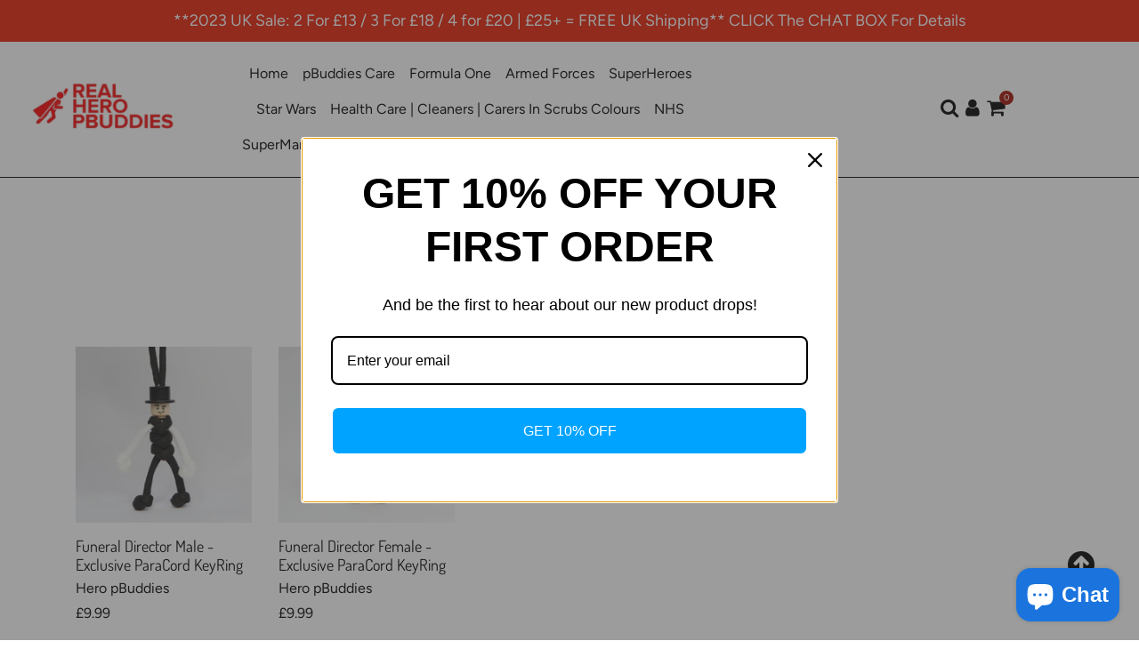

--- FILE ---
content_type: text/css
request_url: https://pbuddies.com/cdn/shop/t/5/assets/theme.scss.css?v=18792967761775465581759261342
body_size: 7513
content:
@font-face{font-family:Dosis;font-weight:400;font-style:normal;src:url(//pbuddies.com/cdn/fonts/dosis/dosis_n4.977e9084289f6e2f8ab186528d9d593792fcc4b3.woff2?h1=cGJ1ZGRpZXMuY29t&h2=aGVyby1wYnVkZGllcy5hY2NvdW50Lm15c2hvcGlmeS5jb20&hmac=dcff5f7457e313e88cbff024dea89703921510b0cabd8b6ec587d38f2ca14d85) format("woff2"),url(//pbuddies.com/cdn/fonts/dosis/dosis_n4.ba934f995bb5ba536e3ff20a5c5c4a9e65b87a94.woff?h1=cGJ1ZGRpZXMuY29t&h2=aGVyby1wYnVkZGllcy5hY2NvdW50Lm15c2hvcGlmeS5jb20&hmac=8fed4a055a87d11b2572816d9fa20f362f9a5fa22a28ba75027207dbefdea60c) format("woff")}@font-face{font-family:Figtree;font-weight:400;font-style:normal;src:url(//pbuddies.com/cdn/fonts/figtree/figtree_n4.3c0838aba1701047e60be6a99a1b0a40ce9b8419.woff2?h1=cGJ1ZGRpZXMuY29t&h2=aGVyby1wYnVkZGllcy5hY2NvdW50Lm15c2hvcGlmeS5jb20&hmac=a01bffdb931f5d466411ba4cb297e0c2fbfbd2a62339941383553d5abf9688db) format("woff2"),url(//pbuddies.com/cdn/fonts/figtree/figtree_n4.c0575d1db21fc3821f17fd6617d3dee552312137.woff?h1=cGJ1ZGRpZXMuY29t&h2=aGVyby1wYnVkZGllcy5hY2NvdW50Lm15c2hvcGlmeS5jb20&hmac=741c7532b9474996130add3cb93d6ed3aefd0d2e053a4b76e26be0a5d245a6cf) format("woff")}@font-face{font-family:Figtree;font-weight:700;font-style:normal;src:url(//pbuddies.com/cdn/fonts/figtree/figtree_n7.2fd9bfe01586148e644724096c9d75e8c7a90e55.woff2?h1=cGJ1ZGRpZXMuY29t&h2=aGVyby1wYnVkZGllcy5hY2NvdW50Lm15c2hvcGlmeS5jb20&hmac=f36369f57adc76eabbdf0b95925578e84c5c045b1caefbb8990b3593a0622890) format("woff2"),url(//pbuddies.com/cdn/fonts/figtree/figtree_n7.ea05de92d862f9594794ab281c4c3a67501ef5fc.woff?h1=cGJ1ZGRpZXMuY29t&h2=aGVyby1wYnVkZGllcy5hY2NvdW50Lm15c2hvcGlmeS5jb20&hmac=bc25f58687bf2b955e5dda3ffa850504a4dc20b5871f5694c7c4c69db65fbda5) format("woff")}@font-face{font-family:Figtree;font-weight:400;font-style:italic;src:url(//pbuddies.com/cdn/fonts/figtree/figtree_i4.89f7a4275c064845c304a4cf8a4a586060656db2.woff2?h1=cGJ1ZGRpZXMuY29t&h2=aGVyby1wYnVkZGllcy5hY2NvdW50Lm15c2hvcGlmeS5jb20&hmac=94a5a7c7fbc7db2b29407e8bd00836f3f84fdb55c2f972afb316b3aeed20cd8f) format("woff2"),url(//pbuddies.com/cdn/fonts/figtree/figtree_i4.6f955aaaafc55a22ffc1f32ecf3756859a5ad3e2.woff?h1=cGJ1ZGRpZXMuY29t&h2=aGVyby1wYnVkZGllcy5hY2NvdW50Lm15c2hvcGlmeS5jb20&hmac=5c6c876ccfca9c25c814d9e15a204e74943a1e51b15954ae351a1d8b1486a28a) format("woff")}@font-face{font-family:Figtree;font-weight:700;font-style:italic;src:url(//pbuddies.com/cdn/fonts/figtree/figtree_i7.06add7096a6f2ab742e09ec7e498115904eda1fe.woff2?h1=cGJ1ZGRpZXMuY29t&h2=aGVyby1wYnVkZGllcy5hY2NvdW50Lm15c2hvcGlmeS5jb20&hmac=5b9f68c1d7c9ab46256e8f35ccb8ac8df6c6feeea76f6eb1929b23ded4328ef7) format("woff2"),url(//pbuddies.com/cdn/fonts/figtree/figtree_i7.ee584b5fcaccdbb5518c0228158941f8df81b101.woff?h1=cGJ1ZGRpZXMuY29t&h2=aGVyby1wYnVkZGllcy5hY2NvdW50Lm15c2hvcGlmeS5jb20&hmac=19be1babac8d9dc5036441fae4bf9403c8240c90713e8d0d5e04c04ddac0b099) format("woff")}@font-face{font-family:Titillium Web;font-weight:400;font-style:normal;src:url(//pbuddies.com/cdn/fonts/titillium_web/titilliumweb_n4.dc3610b1c7b7eb152fc1ddefb77e83a0b84386b3.woff2?h1=cGJ1ZGRpZXMuY29t&h2=aGVyby1wYnVkZGllcy5hY2NvdW50Lm15c2hvcGlmeS5jb20&hmac=6039fb657af2ddf0e6775e8eee8ded2332ae4ed91a3f235891684ed27452c7a6) format("woff2"),url(//pbuddies.com/cdn/fonts/titillium_web/titilliumweb_n4.24dc69d5a89277f2854e112bddfd2c5420fd3973.woff?h1=cGJ1ZGRpZXMuY29t&h2=aGVyby1wYnVkZGllcy5hY2NvdW50Lm15c2hvcGlmeS5jb20&hmac=8527f273050ffbb03b34c441d889df046fe1f6354c01680c1748e8462424ff51) format("woff")}@font-face{font-family:Titillium Web;font-weight:400;font-style:normal;src:url(//pbuddies.com/cdn/fonts/titillium_web/titilliumweb_n4.dc3610b1c7b7eb152fc1ddefb77e83a0b84386b3.woff2?h1=cGJ1ZGRpZXMuY29t&h2=aGVyby1wYnVkZGllcy5hY2NvdW50Lm15c2hvcGlmeS5jb20&hmac=6039fb657af2ddf0e6775e8eee8ded2332ae4ed91a3f235891684ed27452c7a6) format("woff2"),url(//pbuddies.com/cdn/fonts/titillium_web/titilliumweb_n4.24dc69d5a89277f2854e112bddfd2c5420fd3973.woff?h1=cGJ1ZGRpZXMuY29t&h2=aGVyby1wYnVkZGllcy5hY2NvdW50Lm15c2hvcGlmeS5jb20&hmac=8527f273050ffbb03b34c441d889df046fe1f6354c01680c1748e8462424ff51) format("woff")}@font-face{font-family:Titillium Web;font-weight:700;font-style:normal;src:url(//pbuddies.com/cdn/fonts/titillium_web/titilliumweb_n7.d17ed1f3a767ca2dd9fcaa8710c651c747c3860e.woff2?h1=cGJ1ZGRpZXMuY29t&h2=aGVyby1wYnVkZGllcy5hY2NvdW50Lm15c2hvcGlmeS5jb20&hmac=1a1f21b4e532cb329113a32b5fe26958222b1c28ec6653229c777dd465209ca0) format("woff2"),url(//pbuddies.com/cdn/fonts/titillium_web/titilliumweb_n7.56a12bf435e8401765588d4fbf86b152db29e2a2.woff?h1=cGJ1ZGRpZXMuY29t&h2=aGVyby1wYnVkZGllcy5hY2NvdW50Lm15c2hvcGlmeS5jb20&hmac=838495df336ed6e9624f4033bd18f545deb400d096377f83732682ee2a61b919) format("woff")}@font-face{font-family:Titillium Web;font-weight:400;font-style:italic;src:url(//pbuddies.com/cdn/fonts/titillium_web/titilliumweb_i4.2e4a288a3b1073a078bbbf883bdf8c1ca2ff0f8f.woff2?h1=cGJ1ZGRpZXMuY29t&h2=aGVyby1wYnVkZGllcy5hY2NvdW50Lm15c2hvcGlmeS5jb20&hmac=92f0e8ccd5f4da88ac773d7d4f6f6e1a79deae7b0cb3ac6e2d7b8609c7cbd9aa) format("woff2"),url(//pbuddies.com/cdn/fonts/titillium_web/titilliumweb_i4.98dfcf65bc48d5feb68ff42764400055451c917c.woff?h1=cGJ1ZGRpZXMuY29t&h2=aGVyby1wYnVkZGllcy5hY2NvdW50Lm15c2hvcGlmeS5jb20&hmac=9b5165f72f16ceea142683c739d4b3cc423abbcae95352c10d274594406e3cec) format("woff")}@font-face{font-family:Titillium Web;font-weight:700;font-style:italic;src:url(//pbuddies.com/cdn/fonts/titillium_web/titilliumweb_i7.3e8c9f7c6bca0b0064b77d34a6d297e354571235.woff2?h1=cGJ1ZGRpZXMuY29t&h2=aGVyby1wYnVkZGllcy5hY2NvdW50Lm15c2hvcGlmeS5jb20&hmac=8838f29bdd4f5c3c2b61362c9ba2dc241c11dafb756deba809a56237ed570a52) format("woff2"),url(//pbuddies.com/cdn/fonts/titillium_web/titilliumweb_i7.163ab44a3549d32affe27b1c25448b75221b890d.woff?h1=cGJ1ZGRpZXMuY29t&h2=aGVyby1wYnVkZGllcy5hY2NvdW50Lm15c2hvcGlmeS5jb20&hmac=97932bf934950c498cabbd36804271746f48fee3ced518f84a4d34912e2ec9af) format("woff")}img{max-width:100%}button{outline:none;border:none;background:none}a,a:hover,a:focus,button,button:hover,button:focus{text-decoration:none;color:inherit;outline:none}.placeholder-svg{display:block;fill:#33323259;background-color:#3332321a;width:100%;height:100%;max-width:100%;max-height:100%;border:1px solid rgba(51,50,50,.2)}body{background-color:#fff;font-family:Figtree,sans-serif;font-style:normal;font-weight:400;font-size:16px;color:#000}html{scroll-behavior:smooth}.h1,.h2,.h3,.h4,.h5,.h6,h1,h2,h3,h4,h5,h6{color:#000;font-family:Dosis,sans-serif;font-weight:400;font-style:normal}@media screen and (max-width: 768px){.h1,h1{font-size:1.8rem}.h2,h2{font-size:1.5rem}.h3,h3{font-size:1.2rem}}a{color:#a10e02}a:hover{color:#fd4e3f}.form-control{background-color:#fff;color:#000;border-color:#d2d2d2}label{color:#000}.et-hide{display:none}@media screen and (max-width: 768px){.mobile-hide{display:none!important}}.zoomImg{cursor:-webkit-zoom-in;cursor:zoom-in}.divider{border-color:currentColor}body .btn{min-width:100px}body .btn.focus,body .btn:focus{box-shadow:none}body .btn--disabled{opacity:.6}body .btn-primary{background-color:#000;border-color:#000;color:#fff}body .btn-primary:hover,body .btn-primary:focus,body .btn-primary:active,body .btn-primary:not(:disabled):not(.disabled).active,body .btn-primary:not(:disabled):not(.disabled):active{background-color:#4d4d4d!important;border-color:#000!important;color:#fff!important}body .btn-primary:focus{-webkit-box-shadow:0 0 0 .2rem rgba(0,0,0,.5)!important;box-shadow:0 0 0 .2rem #00000080!important}body .btn-primary:not(:disabled):not(.disabled).active:focus,body .btn-primary:not(:disabled):not(.disabled):active:focus{box-shadow:none!important}body .show>.btn-primary.dropdown-toggle{background-color:#4d4d4d}body .btn-secondary{background-color:#a10e02!important;border-color:#a10e02!important;color:#fff!important}body .btn-secondary:hover,body .btn-secondary:focus,body .btn-secondary:active,body .btn-secondary:not(:disabled):not(.disabled).active,body .btn-secondary:not(:disabled):not(.disabled):active{background-color:#fd4e3f!important;border-color:#a10e02!important;color:#fff!important;outline:0!important}body .btn-secondary:focus{-webkit-box-shadow:0 0 0 .2rem rgba(161,14,2,.5)!important;box-shadow:0 0 0 .2rem #a10e0280!important}.et-main .shopify-payment-button__button{display:inline-block;font-weight:400;color:#212529;text-align:center;vertical-align:middle;-webkit-user-select:none;-moz-user-select:none;-ms-user-select:none;user-select:none;background-color:#0000;border:1px solid #0000;padding:.375rem .75rem;font-size:1rem;line-height:1.5;border-radius:.25rem;-webkit-transition:color .15s ease-in-out,background-color .15s ease-in-out,border-color .15s ease-in-out,-webkit-box-shadow .15s ease-in-out;transition:color .15s ease-in-out,background-color .15s ease-in-out,border-color .15s ease-in-out,-webkit-box-shadow .15s ease-in-out;-o-transition:color .15s ease-in-out,background-color .15s ease-in-out,border-color .15s ease-in-out,box-shadow .15s ease-in-out;transition:color .15s ease-in-out,background-color .15s ease-in-out,border-color .15s ease-in-out,box-shadow .15s ease-in-out;transition:color .15s ease-in-out,background-color .15s ease-in-out,border-color .15s ease-in-out,box-shadow .15s ease-in-out,-webkit-box-shadow .15s ease-in-out}.et-main .shopify-payment-button__button--unbranded{padding:.375rem .75rem}.price--on-sale .price__regular,.price--on-sale .price__availability{display:none}.price--on-sale .price__sale{display:-webkit-box;display:-ms-flexbox;display:flex;-webkit-box-orient:horizontal;-webkit-box-direction:normal;-ms-flex-direction:row;flex-direction:row;-ms-flex-wrap:wrap;flex-wrap:wrap}.price__sale{display:none}.slick-arrow{width:30px;height:30px;z-index:9}.slick-arrow:before{font-size:30px}.slick-arrow.slick-prev{left:15px}.slick-arrow.slick-next{right:15px}.slick-dots li{margin:0 4px;width:12px;height:12px}.slick-dots li button:before{content:"";width:12px;height:12px;background:#0009;border-radius:50%;opacity:.7}.slick-dots li.slick-active button:before{background:#000}.col--20-percent{width:50%;-ms-flex-preferred-size:100%;flex-basis:100%}@media screen and (min-width: 768px){.col--20-percent{width:50%;-ms-flex-preferred-size:20%;flex-basis:20%}}.et-announcement-bar-section .et-announcement-bar{position:relative;padding:10px 0}.et-announcement-bar-section .et-announcement-bar .et-announcement-bar__cross-icon{width:1rem;height:1rem;line-height:0;position:absolute;top:50%;left:15px;-webkit-transform:translateY(-50%);-ms-transform:translateY(-50%);transform:translateY(-50%);cursor:pointer}.et-announcement-bar-section .et-announcement-bar .et-announcement-bar__cross-icon svg{width:inherit;height:inherit}.et-announcement-bar-section .et-announcement-bar .et-announcement-bar__text{padding:0 15px;margin:0;line-height:1.5}.et-announcement-bar-section .et-announcement-bar .et-announcement-bar__text a{color:inherit}.et-header .fa{font-size:22px}.et-header label{margin-bottom:0}.et-header .navbar{padding:1rem}.et-header .et-center-logo{width:100vw;text-align:center}.et-header .navbar-toggler{width:36px;border:none;padding:0}.et-header .navbar-toggler .navbar-toggler-icon{line-height:1}.et-header .et-header-store-name{color:#000;font-family:Dosis,sans-serif;font-weight:400;font-style:normal}@media screen and (max-width: 768px){.et-header .et-header-store-name{font-size:16px}}.et-header .et-header__cart{position:relative}.et-header .et-header__cart .et-header__cart-count{position:absolute;top:-.8em;right:-1em;background:#a10e02;color:#fff;border-radius:50%;font-size:10px;width:16px;height:16px;text-align:center;line-height:16px;display:-webkit-box;display:-ms-flexbox;display:flex;-webkit-box-pack:center;-ms-flex-pack:center;justify-content:center;-webkit-box-align:center;-ms-flex-align:center;align-items:center}.et-header .dropdown:hover>.dropdown-menu{display:block;margin-top:0}@media screen and (max-width: 991px){.et-header .dropdown-menu{border:none}}.et-header .subMenu{position:relative}.et-header .subMenu .subMenu-menu{position:absolute;right:auto;top:0;left:100%;background:#fff;display:none}@media screen and (max-width: 991px){.et-header .subMenu .subMenu-menu{position:static}}.et-header .subMenu:hover .subMenu-menu{display:block}.et-header .et-mobile-nav-wrapper{padding-top:20px;position:relative;overflow:hidden;-webkit-transform:translate3d(0,0,0);transform:translateZ(0);-webkit-transition:all .45s cubic-bezier(.29,.63,.44,1);-o-transition:all .45s cubic-bezier(.29,.63,.44,1);transition:all .45s cubic-bezier(.29,.63,.44,1)}.et-header .et-mobile-nav-wrapper .et-mobile-nav__item{padding:15px;border-bottom:1px solid #ddd}.et-header .et-mobile-nav-wrapper .et-mobile-nav__item:last-child{border-bottom:none}.et-header .et-mobile-nav-wrapper .et-mobile-nav__link{display:-webkit-box;display:-ms-flexbox;display:flex;width:100%;-webkit-box-align:center;-ms-flex-align:center;align-items:center;-webkit-box-pack:justify;-ms-flex-pack:justify;justify-content:space-between;padding:0}.et-header .et-search__icon,.et-header .currency-picker{cursor:pointer}.et-header .et-mobile-menu-drawer{position:fixed;z-index:9999999;background:#fff;width:300px;left:0;top:0;height:100%;overflow-y:auto;opacity:0;-webkit-transform:translateX(-100%);-ms-transform:translateX(-100%);transform:translate(-100%);-webkit-transition:.3s all ease-out;-o-transition:.3s all ease-out;transition:.3s all ease-out}.et-header .et-mobile-menu-drawer.et-mobile-menu-drawer-open{opacity:1;-webkit-transform:translateX(0);-ms-transform:translateX(0);transform:translate(0)}.et-header .et-mobile-menu-drawer .et-mobile-menu-drawer-close-btn{padding:10px 15px;font-size:22px;display:inline-block}.et-header .et-mobile-menu-drawer .et-mobile-drawer-icons{display:-webkit-box;display:-ms-flexbox;display:flex;padding:15px}.et-mobile-nav__dropdown{display:block;height:0;visibility:hidden;transition:height .35s ease-in-out,visibility 0s ease-in-out .35s;overflow:hidden}.et-header .et-mobile-nav-wrapper .et-mobile-nav__item{display:block;position:relative;width:100%;text-align:left;cursor:pointer}.et-mobile-nav-active>.et-mobile-nav__dropdown{visibility:visible;transition:height .35s ease-in-out;overflow:visible;height:auto}.et-mobile-nav__dropdown.et-mobile-nav-active{visibility:visible;transition:height .35s ease-in-out;overflow:visible;height:auto}.et-search__popup-container .et-search-popup__cross-icon{cursor:pointer}.et-slideshow .slick-arrow{width:30px;height:30px;z-index:9}@media screen and (max-width: 768px){.et-slideshow .slick-arrow{display:none!important}}.et-slideshow .slick-arrow:before{font-size:30px}.et-slideshow .slick-arrow.slick-prev{left:15px}.et-slideshow .slick-arrow.slick-next{right:15px}.et-slideshow .slick-dots{bottom:10px}.et-slideshow .slick-dots li{margin:0 4px;width:12px;height:12px}.et-slideshow .slick-dots li button:before{content:"";width:12px;height:12px;background:#fff;border-radius:50%;opacity:.7}.et-slideshow .slick-dots li.slick-active button:before{background:#000}.et-slideshow .et-slideshow__slider-image{position:relative}.et-slideshow .et-slideshow__slider-image img{width:100%}.et-slideshow .et-slideshow__iframe_video,.et-slideshow .et-slideshow__image_before_video{position:relative}.et-slideshow .et-slideshow__image_before_video img{width:100%}.et-slideshow .et-slideshow__iframe_video-close_video{position:absolute;top:0;left:50%;-webkit-transform:translateX(-50%);-ms-transform:translateX(-50%);transform:translate(-50%);z-index:999;padding:6px}.et-slideshow .et-slideshow__iframe_video-close_video svg{width:20px;height:20px}.et-slideshow .et-video-content{position:absolute;top:50%;left:50%;-webkit-transform:translate(-50%,-50%);-ms-transform:translate(-50%,-50%);transform:translate(-50%,-50%);text-align:center}.et-slideshow .et-slideshow__text-content{position:absolute;top:0;left:50%;width:100%;height:100%;-webkit-transform:translateX(-50%);-ms-transform:translateX(-50%);transform:translate(-50%)}.et-slideshow .et-slideshow__text-content .et-slideshow__text-content-positions{position:absolute;padding:15px;width:100%}.et-slideshow .et-slideshow__text-content .et-slideshow__text-content-positions.et-slideshow__text-positions--center_center{top:50%;left:50%;-webkit-transform:translate(-50%,-50%);-ms-transform:translate(-50%,-50%);transform:translate(-50%,-50%);text-align:center}.et-slideshow .et-slideshow__text-content .et-slideshow__text-content-positions.et-slideshow__text-positions--top_center{top:0;left:50%;-webkit-transform:translateX(-50%);-ms-transform:translateX(-50%);transform:translate(-50%);text-align:center}.et-slideshow .et-slideshow__text-content .et-slideshow__text-content-positions.et-slideshow__text-positions--bottom_center{bottom:0;left:50%;-webkit-transform:translateX(-50%);-ms-transform:translateX(-50%);transform:translate(-50%);text-align:center}.et-slideshow .et-slideshow__text-content .et-slideshow__text-content-positions.et-slideshow__text-positions--top_left{top:0;left:0}.et-slideshow .et-slideshow__text-content .et-slideshow__text-content-positions.et-slideshow__text-positions--top_right{top:0;right:0;text-align:right}.et-slideshow .et-slideshow__text-content .et-slideshow__text-content-positions.et-slideshow__text-positions--bottom_left{bottom:0;left:0}.et-slideshow .et-slideshow__text-content .et-slideshow__text-content-positions.et-slideshow__text-positions--bottom_right{bottom:0;right:0;text-align:right}.et-slideshow .et-slideshow__text-content .et-slideshow__text-content-positions.et-slideshow__text-positions--center_left{top:50%;left:0;-webkit-transform:translateY(-50%);-ms-transform:translateY(-50%);transform:translateY(-50%)}.et-slideshow .et-slideshow__text-content .et-slideshow__text-content-positions.et-slideshow__text-positions--center_right{top:50%;right:0;-webkit-transform:translateY(-50%);-ms-transform:translateY(-50%);transform:translateY(-50%);text-align:right}.et-collection-list-section .et-collection__item.et-collection__item--overlay:before{content:"";display:block;width:100%;height:100%;position:absolute;top:0;left:0;z-index:1}.et-collection-item__overlay{position:relative;display:block;height:100%;width:100%;background-size:cover;background-repeat:no-repeat;background-position:center top}.et-collection-grid .et-collection__item{position:relative;width:100%;padding-bottom:100%;overflow:hidden}.et-collection-grid .et-collection__item .collection-grid-item__link{display:block;position:relative;position:absolute;top:0;left:0;bottom:0;right:0}.et-collection-grid .et-collection__item .collection-grid-item__link .et-collection-item__title-wrapper{padding:0 15px;width:100%;position:absolute;top:50%;left:50%;-webkit-transform:translate(-50%,-50%);-ms-transform:translate(-50%,-50%);transform:translate(-50%,-50%);text-align:center;z-index:1}.et-sale_badge-grid-item,.et-product-single__media-group{position:relative}.et-sale_badge-grid-item .et-sale_badge,.et-product-single__media-group .et-sale_badge{position:absolute;color:#fafafa;top:10px;right:10px;z-index:9}.et-sale_badge-grid-item .et-sale_badge.et-sale_badge--1,.et-product-single__media-group .et-sale_badge.et-sale_badge--1{top:0;right:0;width:50px;height:50px;font-size:13px;-webkit-transform:rotate(90deg);-ms-transform:rotate(90deg);transform:rotate(90deg);padding:5px}.et-sale_badge-grid-item .et-sale_badge.et-sale_badge--1 .et-sale_badge__badge,.et-product-single__media-group .et-sale_badge.et-sale_badge--1 .et-sale_badge__badge{position:absolute;border-left-width:40px;border-style:solid;top:50%;left:0;-webkit-transform:translateY(-50%);-ms-transform:translateY(-50%);transform:translateY(-50%);z-index:9;border-spacing:inherit;border-top-width:12px;border-bottom-width:12px;border-right-width:12px;border-color:#a10e02 transparent #a10e02 #a10e02;color:inherit}.et-sale_badge-grid-item .et-sale_badge.et-sale_badge--1 .et-sale_badge-product-price__sale-label,.et-product-single__media-group .et-sale_badge.et-sale_badge--1 .et-sale_badge-product-price__sale-label{font-size:12px;position:absolute;left:6px;top:50%;-webkit-transform:translateY(-50%);-ms-transform:translateY(-50%);transform:translateY(-50%);width:100%;z-index:9}.et-sale_badge-grid-item .et-sale_badge.et-sale_badge--2,.et-product-single__media-group .et-sale_badge.et-sale_badge--2{width:50px;height:50px;font-size:13px;border-radius:50%;color:#a10e02;border:1px solid currentColor;text-align:center;line-height:50px}.et-sale_badge-grid-item .et-sale_badge.et-sale_badge--3,.et-product-single__media-group .et-sale_badge.et-sale_badge--3{width:70px;height:70px;font-size:13px;line-height:1.1;border-radius:50%;border:1px solid #a10e02;color:#a10e02;text-align:center;display:-webkit-box;display:-ms-flexbox;display:flex;-webkit-box-pack:center;-ms-flex-pack:center;justify-content:center;-webkit-box-align:center;-ms-flex-align:center;align-items:center;padding:10px}.et-sale_badge-grid-item .et-sale_badge.et-sale_badge--4,.et-product-single__media-group .et-sale_badge.et-sale_badge--4{width:50px;height:50px;background:#a10e02;color:#fafafa;border-radius:50%;text-align:center;line-height:50px;font-size:13px}.et-sale_badge-grid-item .et-sale_badge-grid-item__link,.et-product-single__media-group .et-sale_badge-grid-item__link{display:block}.et-sale_badge-grid-item .et-sale_badge-grid-item__image,.et-product-single__media-group .et-sale_badge-grid-item__image{display:block;margin:0 auto}.et-featued-product-single .et-product-single__media-group .et-sale_badge,.et-product-single .et-product-single__media-group .et-sale_badge{right:25px}.et-featured-slider .et-featured-slider-item__image{width:100%}.et-featured-slider .slick-arrow{width:30px;height:30px;z-index:9}.et-featured-slider .slick-arrow:before{content:"";display:block;height:100%;width:100%;background-size:100%;background-repeat:no-repeat}.et-featured-slider .slick-arrow.slick-prev{left:-30px}@media screen and (max-width: 1050px){.et-featured-slider .slick-arrow.slick-prev{left:15px}}.et-featured-slider .slick-arrow.slick-next{right:-30px}@media screen and (max-width: 1050px){.et-featured-slider .slick-arrow.slick-next{right:15px}}.et-featured__blog .et-featured__blog__item{height:100%;background-color:#f8f9fa;box-shadow:0 3px 5px #0006;border-radius:6px}.et-featured__blog .et-featured__blog-article__link{display:block}.et-featured__blog .et-featured__blog-article-image{width:auto;max-width:100%;margin:auto}.et-featured__blog .et-featured__blog-article__author{color:#6f6f6f}.et-testimonial__block-view img{width:100px;height:100px}.et-footer-section .et-social-icons li{margin-right:10px}.et-footer-section .et-social-icons li:last-child{margin-right:0}.et-footer-section .et-footer-payment-icons li{margin-right:10px;margin-bottom:5px}.et-footer-section .et-footer-payment-icons li img{max-height:40px}.et-footer-section .newsletter--input{height:auto!important;border:none}@media screen and (max-width: 768px){.et-footer-section .et-footer__footer-style-one{text-align:center}}@media screen and (max-width: 991px) and (min-width: 768px){.et-footer-section .et-footer__footer-style-one .et-footer__newsletter-input-submit .et-newsletter-form .newsletter--input,.et-footer-section .et-footer__footer-style-one .et-footer__newsletter-input-submit .et-newsletter-form .input-group-btn1,.et-footer-section .et-footer__footer-style-one .et-footer__newsletter-input-submit .et-newsletter-form .et-button{width:100%}.et-footer-section .et-footer__footer-style-one .et-footer__newsletter-input-submit .et-newsletter-form .newsletter--input{border-top-right-radius:.25rem!important;border-bottom-right-radius:.25rem!important;height:44px!important}.et-footer-section .et-footer__footer-style-one .et-footer__newsletter-input-submit .et-newsletter-form .et-button{border-top-left-radius:.25rem!important;border-bottom-left-radius:.25rem!important;margin-top:10px}}@media screen and (max-width: 768px){.et-footer-section.et-footer-section--pb .et-footer__footer-style-one section:last-child{padding-bottom:90px!important}}.et-product-single .et-product-single__media-wrapper .et-image-zoom{width:100%}.et-product-single .et-product-form__controls-group .et-selector-wrapper .et-single__option{display:block;width:100%;padding:10px 30px 10px 10px;border:1px solid #d2d2d2;background-color:#fff;color:#000;max-width:100%;line-height:1.2;border-radius:2px;-webkit-appearance:none;-moz-appearance:none;appearance:none;background-image:url(//pbuddies.com/cdn/shop/t/5/assets/ico-select.svg?v=151462678436802593171612712148);background-repeat:no-repeat;background-position:right 9px center;cursor:pointer}.et-product-single .et-product-form__input{border:1px solid #d2d2d2;background-color:#fff;color:#000;max-width:100%;line-height:1.2;border-radius:2px;padding:10px}.et-product-single .et-selector-wrapper{-webkit-box-flex:0;-ms-flex:0 0 190px;flex:0 0 190px}.et-product-single .et-product-form__item--quantity{-webkit-box-flex:0;-ms-flex:0 0 100px;flex:0 0 100px;max-width:100%;width:100px}@media screen and (max-width: 768px){.et-product-single .et-product-form__item--quantity{-webkit-box-flex:0;-ms-flex:none;flex:none;width:39%}}.et-product-single .et-product-form__item--submit{max-width:450px}.et-product-single .et-product__thumbnails{display:-webkit-box;display:-ms-flexbox;display:flex;-webkit-box-align:center;-ms-flex-align:center;align-items:center;-webkit-box-pack:start;-ms-flex-pack:start;justify-content:flex-start;margin:6px -3px 0}.et-product-single .et-product__thumbnails .et-product-single__thumbnails-item{width:80px;height:80px;margin:0 3px}.et-product-single .et-product__thumbnails .et-product-single__thumbnails-item .et-product-single__thumbnail{display:block;width:100%;height:100%;border:1px solid transparent;cursor:pointer}.et-product-single .et-product__thumbnails .et-product-single__thumbnails-item .et-product-single__thumbnail.et-active_thumb{border:1px solid #000}.et-product-single .et-product__thumbnails .et-product-single__thumbnails-item .et-product-single__thumbnail .et-product-single__thumbnail-image{width:100%;height:100%;-o-object-fit:cover;object-fit:cover}.et-product-single .et-product__thumbnails .slick-prev,.et-product-single .et-product__thumbnails .slick-next{z-index:99}.et-product-single .et-product__thumbnails .slick-prev{left:15px}.et-product-single .et-product__thumbnails .slick-next{right:15px}.et-security-badge ul li{padding:5px}.et-security-badge ul li:first-child{padding-left:0}.et-related-products-section{border-top:1px solid #0000001a}.et-product-reviews{margin:3rem auto}@media screen and (max-width: 768px){.et-product-reviews{margin:1rem auto}}.et-product-reviews .spr-form-input-text,.et-product-reviews .spr-form-input-email{display:block;width:100%;height:calc(1.5em + .75rem + 2px);padding:.375rem .75rem;font-size:1rem;font-weight:400;line-height:1.5;color:#495057;background-color:#fff;background-clip:padding-box;border:1px solid #ced4da;border-radius:.25rem;-webkit-transition:border-color .15s ease-in-out,-webkit-box-shadow .15s ease-in-out;transition:border-color .15s ease-in-out,-webkit-box-shadow .15s ease-in-out;-o-transition:border-color .15s ease-in-out,box-shadow .15s ease-in-out;transition:border-color .15s ease-in-out,box-shadow .15s ease-in-out;transition:border-color .15s ease-in-out,box-shadow .15s ease-in-out,-webkit-box-shadow .15s ease-in-out}.et-product-reviews .spr-form-input-textarea{display:block;width:100%;padding:.375rem .75rem;font-size:1rem;font-weight:400;line-height:1.5;color:#495057;background-color:#fff;background-clip:padding-box;border:1px solid #ced4da;border-radius:.25rem;-webkit-transition:border-color .15s ease-in-out,-webkit-box-shadow .15s ease-in-out;transition:border-color .15s ease-in-out,-webkit-box-shadow .15s ease-in-out;-o-transition:border-color .15s ease-in-out,box-shadow .15s ease-in-out;transition:border-color .15s ease-in-out,box-shadow .15s ease-in-out;transition:border-color .15s ease-in-out,box-shadow .15s ease-in-out,-webkit-box-shadow .15s ease-in-out}.et-collection-page .collection-hero__image{height:300px;padding:30px 0;display:-webkit-box;display:-ms-flexbox;display:flex;-webkit-box-pack:center;-ms-flex-pack:center;justify-content:center;-webkit-box-align:center;-ms-flex-align:center;align-items:center;background-size:cover;background-repeat:no-repeat;background-position:center center}@media screen and (max-width: 768px){.et-collection-page .collection-hero__image{height:180px}}.et-collection-page .et-filters-toolbar__item select{padding:10px 30px 10px 10px;border:1px solid #d2d2d2;background-color:#fff;color:#000;max-width:100%;line-height:1.2;border-radius:2px;-webkit-appearance:none;-moz-appearance:none;appearance:none;background-image:url(//pbuddies.com/cdn/shop/t/5/assets/ico-select.svg?v=151462678436802593171612712148);background-repeat:no-repeat;background-position:right 9px center;cursor:pointer}.et-collection-grid__item{padding-bottom:15px}.et-pagination{text-align:center;list-style:none;font-size:.83333em;padding:50px 0;margin:0}.et-pagination li{display:inline-block;margin-bottom:0;vertical-align:middle;padding:0 10px}.et-pagination .btn{min-width:initial}.et-cart-page-section .et-cart table{width:100%}.et-cart-page-section .et-cart table .et-cart__header th{font-size:18px;font-weight:400;padding:17px 0}@media screen and (max-width: 767px){.et-cart-page-section .et-cart table .et-cart__header th{display:none}}@media screen and (max-width: 768px){.et-cart-page-section .et-cart table tr{display:-webkit-box;display:-ms-flexbox;display:flex;width:100%;-ms-flex-wrap:wrap;flex-wrap:wrap}}.et-cart-page-section .et-cart table td{padding:22px 7px}@media screen and (max-width: 768px){.et-cart-page-section .et-cart table td{width:33.333%}}.et-cart-page-section .et-cart table td:first-child{padding-left:0}.et-cart-page-section .et-cart table td:last-child{padding-right:0}@media screen and (min-width: 768px){.et-cart-page-section .et-cart table .et-cart__image-wrapper{width:130px}}.et-cart-page-section .et-cart table .et-cart__image-wrapper a:hover,.et-cart-page-section .et-cart table .et-cart__image-wrapper a:focus{opacity:.6}@media screen and (min-width: 768px){.et-cart-page-section .et-cart table .et-cart__meta{max-width:300px}}.et-cart-page-section .et-cart table .et-cart__meta .et-list-view-item__title{font-size:20px}@media screen and (max-width: 767px){.et-cart-page-section .et-cart table .et-cart__meta .et-list-view-item__title{font-size:16px}}@media screen and (max-width: 768px){.et-cart-page-section .et-cart table .et-cart__update-wrapper{display:none;width:100%;-webkit-box-pack:justify;-ms-flex-pack:justify;justify-content:space-between;-ms-flex-wrap:wrap;flex-wrap:wrap;-webkit-box-align:center;-ms-flex-align:center;align-items:center}.et-cart-page-section .et-cart table .et-cart__update-wrapper.et-cart__update-wrapper--show{display:-webkit-box;display:-ms-flexbox;display:flex}}.et-cart-page-section .et-cart table .et-cart__qty-label{font-size:13px}.et-cart-page-section .et-cart table .et-cart__qty-input{width:60px}.et-cart-page-section .et-cart .et-cart__edit .et-cart__edit-text--cancel{display:none}.et-cart-page-section .et-cart .et-cart__edit .et-cart__edit-text--edit,.et-cart-page-section .et-cart .et-cart__edit.etcart__edit--active .et-cart__edit-text--cancel{display:inline-block}.et-cart-page-section .et-cart .et-cart__edit.etcart__edit--active .et-cart__edit-text--edit{display:none}@media screen and (max-width: 768px){.et-cart-page-section .et-cart .et-cart-item-price-container{display:none}}.et-cart-page-section .et-cart__footer .et-cart__footer__left-column .et-cart-note__label{display:block;cursor:pointer}.et-cart-page-section .et-cart__footer .et-regular{max-width:280px;margin-left:auto}@media screen and (max-width: 768px){.et-cart-page-section .et-cart__footer .et-regular{margin-right:auto}}.et-cart-page-section .et-cart__footer .et-regular p{display:-webkit-box;display:-ms-flexbox;display:flex;-webkit-box-pack:justify;-ms-flex-pack:justify;justify-content:space-between;line-height:1.2}.et-cart-page-section .et-cart__footer .et-regular p b{text-align:left}.et-cart-page-section .et-cart__footer .et-regular p>*{max-width:50%;-ms-flex-preferred-size:50%;flex-basis:50%;padding:0 5px}.et-cart-page-section .et-cart__empty-page{min-height:80vh}.comment-form label{cursor:pointer}.et-comment__content p{color:#7d7d7d}.et-comment__content p:last-child{margin-bottom:0}.et-scroll-to-top{position:fixed;bottom:70px;right:50px;font-size:20px;width:30px;height:30px;background:#000;color:#fff;line-height:27px;text-align:center;border-radius:50%;cursor:pointer}.et-scroll-to-top *{color:inherit}@media screen and (max-width: 768px){.et-scroll-to-top{right:15px}}.et-instock_value_count_container{text-transform:uppercase;font-weight:700;font-size:20px;text-align:center;margin-bottom:5px}#et-progress_bar .progress{height:11px;border-radius:8px;border:1px solid #ddd;-webkit-box-shadow:inset 0 1px 2px rgba(0,0,0,.1);box-shadow:inset 0 1px 2px #0000001a}#et-progress_bar .progress-bar-striped{border-radius:8px}#et-progress_bar.progress_bar2 .progress,#et-progress_bar.progress_bar2 .progress-bar{border-radius:0}#et-progress_bar.progress_bar3 .progress{height:20px}#et-clock{text-align:center;font-size:18px}#et-clock .et-product-hours,#et-clock .et-product-minutes,#et-clock .et-product-seconds{font-size:40px;line-height:1}#et-clock .et-product__timerUnit{width:30%;display:inline-block;padding:7px;text-align:center}#et-clock.countdown_style1 .et-product-hours,#et-clock.countdown_style1 .et-product-minutes,#et-clock.countdown_style1 .et-product-seconds,#et-clock.countdown_style2 .et-product-hours,#et-clock.countdown_style2 .et-product-minutes,#et-clock.countdown_style2 .et-product-seconds{display:block}#et-clock.countdown_style2 .et-product__timerUnit{width:auto;display:inline-block;padding:10px;text-align:center;color:#fff;background-color:#2b1b17;border-radius:7px}#et-clock.countdown_style3 .et-product__timerUnit{width:30%}#et-clock.countdown_style4 .et-product-hours,#et-clock.countdown_style4 .et-product-minutes,#et-clock.countdown_style4 .et-product-seconds{display:block}#et-clock.countdown_style4 .et-product__timerUnit{width:auto;display:inline-block;padding:10px;text-align:center;border-radius:7px;font-weight:700}#et-clock.countdown_style4 .et-product__timerUnit .unitLbl{color:#acacac;text-transform:uppercase}.product-single__media .video_tag{width:100%}.et-product-single__thumbnails-item{position:relative}.et-product-single__thumbnails-item .et-product-single__thumbnail-badge{width:26px;height:26px;position:absolute;right:16px;top:6px;pointer-events:none}.et-product-single__thumbnails-item .et-product-single__thumbnail-badge .icon{fill:#fff;width:100%;height:100%;vertical-align:baseline}.product-single__media{margin:0 auto;min-height:1px;width:100%;height:100%;position:relative}.et-product-single__thumbnail-badge .icon-3d-badge-full-color-outline,.et-product-single__thumbnail-badge .icon-video-badge-full-color-outline{stroke:#3a3a3a0d}.et-product-single__thumbnail-badge .icon-3d-badge-full-color-element,.et-product-single__thumbnail-badge .icon-video-badge-full-color-element{fill:#3a3a3a}.product-single__view-in-space{background-color:#3a3a3a14;border:none;width:100%;min-height:44px;padding-top:10px;padding-bottom:10px;display:block;font-size:1em;color:#3a3a3a;visibility:hidden;display:none}.product-single__media .model_tag{z-index:1;position:absolute;top:0;left:0;width:100%;max-width:100%;height:100%;-webkit-transform:translateZ(0);transform:translateZ(0)}.et-product-form--hide-variant-labels label{display:none}.et-sale-tiker-outer .et-sales_wrapper{display:-webkit-box;display:-ms-flexbox;display:flex;-webkit-box-align:center;-ms-flex-align:center;align-items:center;padding:10px;position:fixed;bottom:5px;left:5px;background-color:#f6f6f6;border:1px solid #f6f6f6;width:calc(100% - 10px);max-width:400px;z-index:99999;box-shadow:0 0 8px #484848d4}.et-sale-tiker-outer .et-sales_wrapper .et-sales_image{width:60px}.et-sale-tiker-outer .et-sales_wrapper .et-sales_text{padding:0 10px}.et-sale-tiker-outer .et-sales_wrapper .et-sales_text .et-sale_ticker_text,.et-sale-tiker-outer .et-sales_wrapper .et-sales_text .et-sales_prod_title,.et-sale-tiker-outer .et-sales_wrapper .et-sales_text .et-sale__hours-mins{font-size:16px}.et-sale-tiker-outer .et-sales_wrapper .et-sales_text .et-sale_ticker_text,.et-sale-tiker-outer .et-sales_wrapper .et-sales_text .et-sales_prod_title{color:#000}.et-sale-tiker-outer .et-sales_wrapper .et-sales_text .et-sale__hours-mins{color:#0e5671}.et-sale-tiker-outer .et-sales_wrapper .et-sales_text .et-sale__hours-mins{margin:0}.et-sale-tiker-outer .et-sales_wrapper .sales-close{color:#000;position:absolute;top:5px;right:8px;line-height:1;cursor:pointer}.et-cookies__notification{position:fixed;bottom:0;width:100%;z-index:999999;left:0;right:0;background-color:#000;color:#fff;padding:10px 0}.et-cookies__notification .et-cookies-subtext{font-size:12px}.et-cookies__notification .et-cookies-texts .et-cookies-title,.et-cookies__notification .et-cookies-texts .et-cookies-subtext,.et-cookies__notification .et-cookies__button-link .et-cookies__learn-link{color:#fff}.et-cookies__notification .et-cookies__button-link .et-cookies__btn{background-color:#fff;color:#000}.et-coupon__popup{width:90%;max-height:90vh;overflow:auto;max-width:700px;margin:0 auto;position:fixed;top:50%;background:#000;left:50%;-webkit-transform:translate(-50%,-50%);-ms-transform:translate(-50%,-50%);transform:translate(-50%,-50%);text-align:center;border-radius:3px;z-index:9999999999;padding:30px;font-weight:400;font-style:normal;font-family:Titillium Web,sans-serif}.et-coupon__popup *{font-weight:inherit;font-style:inherit;font-family:inherit}.et-coupon__popup .et-coupon-newletter_text{color:#fff}.et-coupon__popup .et-coupon__popup-close-btn{position:absolute;right:15px;top:15px;cursor:pointer}.et-coupon__popup .et-coupon__popup-close-btn svg{fill:#fff;height:16px}.et-coupon__popup .et-coupon_header{max-width:95%;margin:auto}.et-coupon__popup .et-coupon_header .et-coupon__popup-title{font-size:28px;font-family:Titillium Web,sans-serif;font-style:normal;color:#fff}.et-coupon__popup .et-coupon_header .et-coupon__popup-subtitle{font-size:20px;color:#fff}.et-coupon__popup .et-coupon__popup-contant .et-coupon_badge{border:2px dashed white;border-radius:3px;margin:0 auto;padding:5px;position:relative;max-width:300px;width:100%;z-index:1}.et-coupon__popup .et-coupon__popup-contant .et-coupon_badge:after{content:url(//pbuddies.com/cdn/shop/t/5/assets/cysor.png?v=9772436000158286691612712117);position:absolute;top:-13px;left:-12px}.et-coupon__popup .et-coupon__popup-contant .et-coupon-contain{min-height:48px;background:#c14646}.et-coupon__popup .et-coupon__popup-contant .et-coupon-contain .et-code_coupon{color:#eee9e9;background:#a10e02;padding:6% 5px;font-size:18px}.et-coupon__popup .et-coupon__popup-contant .et-coupon-contain .et-code_coupon .et-coupon-msg_sucesss{color:#eee9e9;background:#a10e02}.et-coupon__popup .et-coupon__popup-contant .et-coupon-contain .et-code_coupon .et-coupon-treasure{background:inherit;color:inherit;border:none}.et-coupon__popup .et-newsletter-form{max-width:400px;margin:15px auto;justify-content:center}.et-coupon__popup .et-newsletter-form .et-newsletter-btn [type=submit]{background:#a10e02;color:#fff;font-family:Titillium Web,sans-serif;font-size:20px;cursor:pointer;border:none;outline:none}.et-coupon__popup .et-newsletter-form .et-newsletter-btn [type=submit][disabled=disabled]{opacity:.6}.et-coupon__popup .et-check_box{color:#fff}.et-coupon__popup .et-check_box .et-coupon__checkbox{width:14px;height:14px;cursor:pointer;position:relative;top:1px}.et-coupon__popup .et-coupon_email{padding:.375rem .75rem;font-size:1rem;font-weight:400;line-height:1.5;color:#495057;background-color:#fff;background-clip:padding-box;border:1px solid #ced4da;border-radius:.25rem;transition:border-color .15s ease-in-out,box-shadow .15s ease-in-out;margin-bottom:10px}.et-coupon__popup .et-newsletter-btn{margin-bottom:10px}.et-coupon-mail_sent{display:none}.et-couponpopup__overlay,.et-mobile-menu-overlay{display:none;position:fixed;top:0;left:0;width:100%;height:100%;background:#333;opacity:.8;z-index:999999}.et-coupon-get_discount{position:fixed;bottom:0;right:50px;z-index:9999;padding:5px 25px;border-radius:7px 7px 0 0;cursor:pointer;background-color:#a10e02!important;color:#fff!important}@media screen and (max-width: 768px){.et-coupon-get_discount{right:50%;transform:translate(50%)}.et-coupon-get_discount.et-product-fixed_button{bottom:41px}}#et-upsell_Modal{z-index:99999}.et-upsell_products .modal-dialog{max-width:750px}.et-upsell_products .modal-title{color:#000;font-size:30px}.et-upsell_products .et-upsell_AddToCart_button{color:#fff;background-color:#000}.et-upsell_products .et-upsell-cart-button{background-color:#000;color:#fff}.et-upsell_products .et-upsell-checkout-button{background-color:#000;color:#fff;border-color:#000}.et-upsell_products .et-upsell_products_content:first-child{padding-top:0!important}.et-upsell_products .et-upsell_products_content:not(:first-child){border-top:1px solid #ddd}.et-upsell_products .et-upsell_products-image{max-width:180px}@media screen and (max-width: 768px){.et-upsell_products .et-upsell_products-image{max-width:100px}}.et-upsell_products .et-upsell-qty{max-width:60px;border:1px solid #e8e9eb;background-color:#fff;color:#000;line-height:1.2;border-radius:2px;padding:10px}.et-social-sharing li{margin:0 10px 10px 0}.et-social-sharing a{border-radius:2px;color:#fff;display:inline-block;font-weight:400;line-height:22px;text-decoration:none;padding:2px 2px 2px 5px;position:relative}.et-social-sharing a *{color:inherit}.et-data-loader img{width:20px}.et-mobile-nav__icon{width:12px;height:12px;position:relative;transition:.3s all ease-in-out}.et-mobile-nav__icon:before,.et-mobile-nav__icon:after{content:"";width:100%;height:2px;background:currentColor;position:absolute;left:0;top:50%;-webkit-transform:translateY(-50%);-ms-transform:translateY(-50%);transform:translateY(-50%)}.et-mobile-nav__icon:after{-webkit-transform:translateY(-50%) rotate(90deg);-ms-transform:translateY(-50%) rotate(90deg);transform:translateY(-50%) rotate(90deg)}.et-mobile-nav__link.et-button-minus .et-mobile-nav__icon{transform:rotate(360deg)}.et-mobile-nav__link.et-button-minus .et-mobile-nav__icon:after{display:none}.nav.et-blog-tags .nav-item:first-child a{padding-left:0}#et-BlogTagFilter{padding:10px 30px 10px 10px;border:1px solid #d2d2d2;background-color:#fff;color:#000;max-width:100%;line-height:1.2;border-radius:2px;-webkit-appearance:none;-moz-appearance:none;appearance:none;background-image:url(//pbuddies.com/cdn/shop/t/5/assets/ico-select.svg?v=151462678436802593171612712148);background-repeat:no-repeat;background-position:right 9px center;cursor:pointer}.et-blog-tags-in-list-view a{font-style:italic;font-weight:700;text-decoration:underline}@media screen and (max-width: 768px){.et-article__title{font-size:1.5rem}}.blog--list-view .border-top:first-child{border-top:0!important}.errors ul{list-style:none;padding:15px 0;margin:0;color:red}.shopify-challenge__container{padding:3rem 0}@media screen and (max-width: 768px){.shopify-challenge__container{padding:1rem 0}}.shopify-challenge__button{color:#fff;background-color:#000;border-color:#000}.et-form-vertical select,.et-form-vertical label{cursor:pointer}.et-responsive-table td,.et-responsive-table th{text-align:left;border:1px solid #e8e9eb;padding:10px 14px}@media screen and (max-width: 768px){.et-responsive-table th{display:none}.et-responsive-table td{display:block;text-align:right;padding:17.5px;border:0;margin:0}.et-responsive-table td:before{content:attr(data-label);float:left;text-align:center;font-size:12px;padding-right:10px}}.template-search .et-list-image,.template-search .et-list-view-item__image-wrapper{max-width:100px}.template-search .et-list-column,.template-search .et-blog-content{-webkit-box-flex:1;-ms-flex:1;flex:1;padding:0 15px}.template-search .et-list__price .price--listing{margin-bottom:0}.template-search .et-list__price .price--listing .price__sale{-webkit-box-orient:vertical;-webkit-box-direction:normal;-ms-flex-direction:column;flex-direction:column}.template-search .et-list__price .price--listing .price__sale dd{margin:0}.search-results{z-index:8889;list-style-type:none;width:100%;margin:0;padding:0;border-radius:3px;-webkit-box-shadow:0px 4px 7px 0px rgba(0,0,0,.1);box-shadow:0 4px 7px #0000001a;overflow:hidden}.search-results li{display:block;width:100%;height:38px;margin:0;padding:0;overflow:hidden}.search-results li:first-child{border-top:none}.search-results li a{display:-webkit-box;display:-ms-flexbox;display:flex;-webkit-box-align:center;-ms-flex-align:center;align-items:center}.search-results li a .thumbnail{display:block;width:32px;margin:3px 0 3px 3px;padding:0;text-align:center;overflow:hidden}.search-results li a .title{padding-left:8px;overflow:hidden;text-overflow:ellipsis;-o-text-overflow:ellipsis;text-align:left}.et-pre-loader{position:fixed;top:0;left:0;right:0;bottom:0;width:100%;height:100%;background-color:#fff;display:flex;justify-content:center;align-items:center;z-index:99999}.et-pre-loader.disable{display:none}.et-pre-loader .et-pre-loader__loader{color:#000;font-size:10px;margin:100px auto;width:1em;height:1em;border-radius:50%;position:relative;text-indent:-9999em;-webkit-animation:load4 1.3s infinite linear;animation:load4 1.3s infinite linear;-webkit-transform:translateZ(0);-ms-transform:translateZ(0);transform:translateZ(0)}@-webkit-keyframes load4{0%,to{box-shadow:0 -3em 0 .2em,2em -2em,3em 0 0 -1em,2em 2em 0 -1em,0 3em 0 -1em,-2em 2em 0 -1em,-3em 0 0 -1em,-2em -2em}12.5%{box-shadow:0 -3em,2em -2em 0 .2em,3em 0,2em 2em 0 -1em,0 3em 0 -1em,-2em 2em 0 -1em,-3em 0 0 -1em,-2em -2em 0 -1em}25%{box-shadow:0 -3em 0 -.5em,2em -2em,3em 0 0 .2em,2em 2em,0 3em 0 -1em,-2em 2em 0 -1em,-3em 0 0 -1em,-2em -2em 0 -1em}37.5%{box-shadow:0 -3em 0 -1em,2em -2em 0 -1em,3em 0,2em 2em 0 .2em,0 3em,-2em 2em 0 -1em,-3em 0 0 -1em,-2em -2em 0 -1em}50%{box-shadow:0 -3em 0 -1em,2em -2em 0 -1em,3em 0 0 -1em,2em 2em,0 3em 0 .2em,-2em 2em,-3em 0 0 -1em,-2em -2em 0 -1em}62.5%{box-shadow:0 -3em 0 -1em,2em -2em 0 -1em,3em 0 0 -1em,2em 2em 0 -1em,0 3em,-2em 2em 0 .2em,-3em 0,-2em -2em 0 -1em}75%{box-shadow:0 -3em 0 -1em,2em -2em 0 -1em,3em 0 0 -1em,2em 2em 0 -1em,0 3em 0 -1em,-2em 2em,-3em 0 0 .2em,-2em -2em}87.5%{box-shadow:0 -3em,2em -2em 0 -1em,3em 0 0 -1em,2em 2em 0 -1em,0 3em 0 -1em,-2em 2em,-3em 0,-2em -2em 0 .2em}}@keyframes load4{0%,to{box-shadow:0 -3em 0 .2em,2em -2em,3em 0 0 -1em,2em 2em 0 -1em,0 3em 0 -1em,-2em 2em 0 -1em,-3em 0 0 -1em,-2em -2em}12.5%{box-shadow:0 -3em,2em -2em 0 .2em,3em 0,2em 2em 0 -1em,0 3em 0 -1em,-2em 2em 0 -1em,-3em 0 0 -1em,-2em -2em 0 -1em}25%{box-shadow:0 -3em 0 -.5em,2em -2em,3em 0 0 .2em,2em 2em,0 3em 0 -1em,-2em 2em 0 -1em,-3em 0 0 -1em,-2em -2em 0 -1em}37.5%{box-shadow:0 -3em 0 -1em,2em -2em 0 -1em,3em 0,2em 2em 0 .2em,0 3em,-2em 2em 0 -1em,-3em 0 0 -1em,-2em -2em 0 -1em}50%{box-shadow:0 -3em 0 -1em,2em -2em 0 -1em,3em 0 0 -1em,2em 2em,0 3em 0 .2em,-2em 2em,-3em 0 0 -1em,-2em -2em 0 -1em}62.5%{box-shadow:0 -3em 0 -1em,2em -2em 0 -1em,3em 0 0 -1em,2em 2em 0 -1em,0 3em,-2em 2em 0 .2em,-3em 0,-2em -2em 0 -1em}75%{box-shadow:0 -3em 0 -1em,2em -2em 0 -1em,3em 0 0 -1em,2em 2em 0 -1em,0 3em 0 -1em,-2em 2em,-3em 0 0 .2em,-2em -2em}87.5%{box-shadow:0 -3em,2em -2em 0 -1em,3em 0 0 -1em,2em 2em 0 -1em,0 3em 0 -1em,-2em 2em,-3em 0,-2em -2em 0 .2em}}#content-desktop{display:block}#content-mobile{display:none}@media screen and (max-width: 768px){#content-desktop{display:none}#content-mobile{display:block}}
/*# sourceMappingURL=/cdn/shop/t/5/assets/theme.scss.css.map?v=18792967761775465581759261342 */
